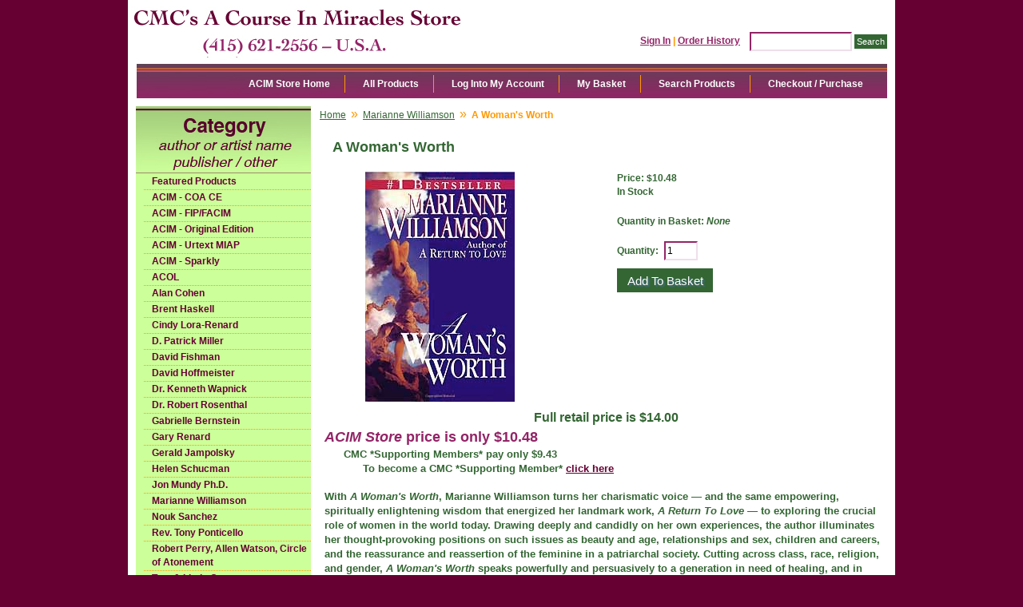

--- FILE ---
content_type: text/html; charset=utf-8
request_url: https://www.miracles-course.org/Merchant2/merchant.mvc?Session_ID=cf3d97b6c55b59105b9f0ee6920c8871&Screen=PROD&Product_Code=Mar0020
body_size: 5615
content:
<!DOCTYPE html><html><head><title>CMC's A Course In Miracles Store A Woman's Worth</title><base href="https://www.miracles-course.org/Merchant2/" /><link type="text/css" media="all" rel="stylesheet" href="css/00000001/05092012.css?T=274e5c82" data-resource-group="css_list" data-resource-code="05092012" /><style type="text/css">#category-tree { background-color: #ccff99; background-image: none } #category-tree-footer { background-color: #ccff99 } #free-shipping { background-image: url("graphics/00000001/ACIM_resource_linka.jpg") } #header { background-image: url("graphics/00000001/ACIM_Main.jpg") } #navigation-bar { background-color: #ffffff } #navigation-bar li, #navigation-bar li a:link, #navigation-bar li a:visited, #navigation-bar li a:hover, #navigation-bar li a:active { font-weight: bold } #social-media { background-color: #ccff99; background-image: none } #welcome-banner { background-color: #ccff99 } body { background-color: #660033; background-image: none; font-weight: bold } h1 { font-weight: bold }</style><script type="text/javascript">
var MMThemeBreakpoints =
[
{
"code":	"mobile",
"name":	"Mobile",
"start":	{
"unit": "px",
"value": ""
}
,
"end":	{
"unit": "em",
"value": "39.999"
}
}
,{
"code":	"tablet",
"name":	"Tablet",
"start":	{
"unit": "px",
"value": ""
}
,
"end":	{
"unit": "em",
"value": "59.999"
}
}
];
</script>
<script type="text/javascript">
var json_url = "https:\/\/www.miracles-course.org\/Merchant2\/json.mvc\u003F";
var json_nosessionurl = "https:\/\/www.miracles-course.org\/Merchant2\/json.mvc\u003F";
var Store_Code = "bookstore";
</script>
<script type="text/javascript" src="https://www.miracles-course.org/Merchant2/clientside.mvc?T=da5508a1&amp;Filename=ajax.js" integrity="sha512-hBYAAq3Edaymi0ELd4oY1JQXKed1b6ng0Ix9vNMtHrWb3FO0tDeoQ95Y/KM5z3XmxcibnvbVujqgLQn/gKBRhA==" crossorigin="anonymous"></script>
<script type="text/javascript" src="https://www.miracles-course.org/Merchant2/clientside.mvc?T=da5508a1&amp;Filename=runtime_ui.js" integrity="sha512-TF1khnhYrwc0BocQ+D0K42iMurzLF+xVudr2jw0RdcCX5Vh9XQJiTdtNw6kTWMuuONWE3RlQk3mikhP8frJkjw==" crossorigin="anonymous"></script>
<script type="text/javascript" src="https://www.miracles-course.org/Merchant2/clientside.mvc?T=da5508a1&amp;Module_Code=cmp-cssui-searchfield&amp;Filename=runtime.js" integrity="sha512-GT3fQyjPOh3ZvhBeXjc3+okpwb4DpByCirgPrWz6TaihplxQROYh7ilw9bj4wu+hbLgToqAFQuw3SCRJjmGcGQ==" crossorigin="anonymous"></script>
<script type="text/javascript">
var MMSearchField_Search_URL_sep = "https:\/\/www.miracles-course.org\/Merchant2\/merchant.mvc\u003FScreen\u003DSRCH\u0026Session_ID\u003Dcf3d97b6c55b59105b9f0ee6920c8871\u0026Search=";
(function( obj, eventType, fn )
{
if ( obj.addEventListener )
{
obj.addEventListener( eventType, fn, false );
}
else if ( obj.attachEvent )
{
obj.attachEvent( 'on' + eventType, fn );
}
})( window, 'mmsearchfield_override', function()
{
MMSearchField.prototype.onMenuAppendHeader = function(){return null;}MMSearchField.prototype.onMenuAppendItem = function( data ){var span;span = newElement( 'span', null, null, null );span.innerHTML = data;return span;}MMSearchField.prototype.onMenuAppendStoreSearch = function( search_value ){var item;item = newElement( 'div', { 'class': 'mm_searchfield_menuitem mm_searchfield_menuitem_storesearch' }, null, null );item.element_text = newTextNode( 'Search store for product "' + search_value + '"', item );return item;}MMSearchField.prototype.onFocus = function( e ) { ; };MMSearchField.prototype.onBlur = function( e ) { ; };
} );
</script>
<script type="text/javascript">function createCookie(name,value,days){if(days){var date=new Date();date.setTime(date.getTime()+(days*24*60*60*1000));var expires="; expires="+date.toGMTString();}else var expires="";document.cookie=name+"="+value+expires+"; path=/";}function eraseCookie(name,value){createCookie(name,value,-1);}</script><!-- Not Mobile --><script type="text/javascript" src="https://www.miracles-course.org/Merchant2/clientside.mvc?T=da5508a1&Module_Code=mvga&amp;Filename=mvga.js"></script><link type="text/css" media="all" rel="stylesheet" integrity="sha256-lWOXBr8vqpiy3pliCN1FmPIYkHdcr8Y0nc2BRMranrA= sha384-0K5gx4GPe3B0+RaqthenpKbJBAscHbhUuTd+ZmjJoHkRs98Ms3Pm2S4BvJqkmBdh sha512-wrhf+QxqNNvI+O73Y1XxplLd/Bt2GG2kDlyCGfeByKkupyZlAKZKAHXE2TM9/awtFar6eWl+W9hNO6Mz2QrA6Q==" crossorigin="anonymous" href="https://www.miracles-course.org/Merchant2/json.mvc?Store_Code=bookstore&amp;Function=CSSResource_Output&amp;CSSResource_Code=mm-theme-styles&T=50b4fd94" data-resource-group="modules" data-resource-code="mm-theme-styles" /><script type="text/javascript" src="https://www.miracles-course.org/Merchant2/clientside.mvc?T=da5508a1&amp;Filename=runtime.js" integrity="sha512-EiU7WIxWkagpQnQdiP517qf12PSFAddgl4rw2GQi8wZOt6BLZjZIAiX4R53VP0ePnkTricjSB7Edt1Bef74vyg==" crossorigin="anonymous"></script><script type="text/javascript" src="https://www.miracles-course.org/Merchant2/clientside.mvc?T=da5508a1&amp;Filename=MivaEvents.js" integrity="sha512-bmgSupmJLB7km5aCuKy2K7B8M09MkqICKWkc+0w/Oex2AJv3EIoOyNPx3f/zwF0PZTuNVaN9ZFTvRsCdiz9XRA==" crossorigin="anonymous"></script><script type="text/javascript" src="https://www.miracles-course.org/Merchant2/clientside.mvc?T=da5508a1&amp;Filename=AttributeMachine.js" integrity="sha512-e2qSTe38L8wIQn4VVmCXg72J5IKMG11e3c1u423hqfBc6VT0zY/aG1c//K/UjMA6o0xmTAyxRmPOfEUlOFFddQ==" crossorigin="anonymous"></script><script>AttributeMachine.prototype.Generate_Swatch = function( product_code, attribute, option ){var swatch	= document.createElement( 'li' );var span	= document.createElement( 'span' ); // to vertically center the swatch imagesvar img	= document.createElement( 'img' );img.src	= option.image;swatch.appendChild( span );swatch.appendChild( img );return swatch;}</script><script type="text/javascript" src="https://www.miracles-course.org/Merchant2/clientside.mvc?T=da5508a1&amp;Filename=ImageMachine.js" integrity="sha512-luSn6atUPOw8U8HPV927zNVkcbbDcvbAlaSh/MEWznSCrOzPC2iQVeXSwLabEEn43FBmR6lKN0jhsWKmJR4n1Q==" crossorigin="anonymous"></script><script>ImageMachine.prototype.ImageMachine_Generate_Thumbnail = function( thumbnail_image, main_image, closeup_image, type_code ){var thumbnail	= document.createElement( 'li' );var span	= document.createElement( 'span' ); // to vertically center the thumbnail imagesvar img	= document.createElement( 'img' );img.src	= thumbnail_image;thumbnail.appendChild( span );thumbnail.appendChild( img );return thumbnail;}</script><style>.product-attributes{margin:10px 0px}.product-attributes input[type="checkbox"]{width:20px;height:20px;vertical-align: middle;}.product-attributes .field{font-size:16px} </style></head><body class="PROD"><div id="site-container"><div id="global-header"><div id="search"><form method="post" action="https://www.miracles-course.org/Merchant2/merchant.mvc?Session_ID=cf3d97b6c55b59105b9f0ee6920c8871&Screen=SRCH"><input type="hidden" name="Store_Code" value="bookstore" /><input type="text" name="Search" id="searchfield" value="" class="textfield" /><input type="submit" value="Search" class="button" /></form></div><div id="header-links"><a href="https://www.miracles-course.org/Merchant2/merchant.mvc?Screen=LOGN&amp;Session_ID=cf3d97b6c55b59105b9f0ee6920c8871">Sign In</a><span class="grey">|</span><a href="https://www.miracles-course.org/Merchant2/merchant.mvc?Screen=ORHL&amp;Session_ID=cf3d97b6c55b59105b9f0ee6920c8871">Order History</a></div><div id="logo"><a href="https://www.miracles-course.org/Merchant2/merchant.mvc?Screen=SFNT&amp;Session_ID=cf3d97b6c55b59105b9f0ee6920c8871"></a></div></div><div id="navigation-bar"><ul>
<li class="navigation-item-off first-child" id="nav-checkout">
<div class="item-left-side"><div class="item-right-side"><a href="https://www.miracles-course.org/Merchant2/merchant.mvc?Screen=OINF&amp;Session_ID=cf3d97b6c55b59105b9f0ee6920c8871">Checkout / Purchase</a></div></div>
</li>
<li class="navigation-item-off" id="nav-search">
<div class="item-left-side"><div class="item-right-side"><a href="https://www.miracles-course.org/Merchant2/merchant.mvc?Screen=SRCH&amp;Session_ID=cf3d97b6c55b59105b9f0ee6920c8871">Search Products</a></div></div>
</li>
<li class="navigation-item-off" id="nav-basket">
<div class="item-left-side"><div class="item-right-side"><a href="https://www.miracles-course.org/Merchant2/merchant.mvc?Screen=BASK&amp;Session_ID=cf3d97b6c55b59105b9f0ee6920c8871">My Basket</a></div></div>
</li>
<li class="navigation-item-off" id="nav-account">
<div class="item-left-side"><div class="item-right-side">
<a href="https://www.miracles-course.org/Merchant2/merchant.mvc?Screen=LOGN&amp;Session_ID=cf3d97b6c55b59105b9f0ee6920c8871">Log Into My Account</a>
</div></div>
</li>
<li class="navigation-item-off" id="nav-all-products">
<div class="item-left-side"><div class="item-right-side"><a href="https://www.miracles-course.org/Merchant2/merchant.mvc?Screen=PLST&amp;Session_ID=cf3d97b6c55b59105b9f0ee6920c8871">All Products</a></div></div>
</li>
<li class="navigation-item-off" id="nav-storefront">
<div class="item-left-side"><div class="item-right-side"><a href="https://www.miracles-course.org/Merchant2/merchant.mvc?Screen=SFNT&amp;Session_ID=cf3d97b6c55b59105b9f0ee6920c8871">ACIM Store Home</a></div></div>
</li>
</ul></div><table id="content-container"><tr><td id="left-navigation"><div id="category-tree-header"></div><div id="category-tree-top-image"><div id="category-tree-bottom-image"><div id="category-tree"><div class="level-1"><a href="https://www.miracles-course.org/Merchant2/merchant.mvc?Screen=CTGY&amp;Category_Code=featured_products&amp;Session_ID=cf3d97b6c55b59105b9f0ee6920c8871">Featured Products</a></div><div class="level-1"><a href="https://www.miracles-course.org/Merchant2/merchant.mvc?Screen=CTGY&amp;Category_Code=COACE&amp;Session_ID=cf3d97b6c55b59105b9f0ee6920c8871">ACIM - COA CE</a></div><div class="level-1"><a href="https://www.miracles-course.org/Merchant2/merchant.mvc?Screen=CTGY&amp;Category_Code=Mir&amp;Session_ID=cf3d97b6c55b59105b9f0ee6920c8871">ACIM - FIP/FACIM</a></div><div class="level-1"><a href="https://www.miracles-course.org/Merchant2/merchant.mvc?Screen=CTGY&amp;Category_Code=Ori&amp;Session_ID=cf3d97b6c55b59105b9f0ee6920c8871">ACIM - Original Edition</a></div><div class="level-1"><a href="https://www.miracles-course.org/Merchant2/merchant.mvc?Screen=CTGY&amp;Category_Code=Mia&amp;Session_ID=cf3d97b6c55b59105b9f0ee6920c8871">ACIM - Urtext MIAP</a></div><div class="level-1"><a href="https://www.miracles-course.org/Merchant2/merchant.mvc?Screen=CTGY&amp;Category_Code=Spa&amp;Session_ID=cf3d97b6c55b59105b9f0ee6920c8871">ACIM - Sparkly</a></div><div class="level-1"><a href="https://www.miracles-course.org/Merchant2/merchant.mvc?Screen=CTGY&amp;Category_Code=Col&amp;Session_ID=cf3d97b6c55b59105b9f0ee6920c8871">ACOL</a></div><div class="level-1"><a href="https://www.miracles-course.org/Merchant2/merchant.mvc?Screen=CTGY&amp;Category_Code=Ala&amp;Session_ID=cf3d97b6c55b59105b9f0ee6920c8871">Alan Cohen</a></div><div class="level-1"><a href="https://www.miracles-course.org/Merchant2/merchant.mvc?Screen=CTGY&amp;Category_Code=Bre&amp;Session_ID=cf3d97b6c55b59105b9f0ee6920c8871">Brent Haskell</a></div><div class="level-1"><a href="https://www.miracles-course.org/Merchant2/merchant.mvc?Screen=CTGY&amp;Category_Code=Cin&amp;Session_ID=cf3d97b6c55b59105b9f0ee6920c8871">Cindy Lora-Renard</a></div><div class="level-1"><a href="https://www.miracles-course.org/Merchant2/merchant.mvc?Screen=CTGY&amp;Category_Code=Dpa&amp;Session_ID=cf3d97b6c55b59105b9f0ee6920c8871">D. Patrick Miller</a></div><div class="level-1"><a href="https://www.miracles-course.org/Merchant2/merchant.mvc?Screen=CTGY&amp;Category_Code=Dfi&amp;Session_ID=cf3d97b6c55b59105b9f0ee6920c8871">David Fishman</a></div><div class="level-1"><a href="https://www.miracles-course.org/Merchant2/merchant.mvc?Screen=CTGY&amp;Category_Code=Dho&amp;Session_ID=cf3d97b6c55b59105b9f0ee6920c8871">David Hoffmeister</a></div><div class="level-1"><a href="https://www.miracles-course.org/Merchant2/merchant.mvc?Screen=CTGY&amp;Category_Code=Wap&amp;Session_ID=cf3d97b6c55b59105b9f0ee6920c8871">Dr. Kenneth Wapnick</a></div><div class="level-1"><a href="https://www.miracles-course.org/Merchant2/merchant.mvc?Screen=CTGY&amp;Category_Code=Ros&amp;Session_ID=cf3d97b6c55b59105b9f0ee6920c8871">Dr. Robert Rosenthal</a></div><div class="level-1"><a href="https://www.miracles-course.org/Merchant2/merchant.mvc?Screen=CTGY&amp;Category_Code=Gab&amp;Session_ID=cf3d97b6c55b59105b9f0ee6920c8871">Gabrielle Bernstein</a></div><div class="level-1"><a href="https://www.miracles-course.org/Merchant2/merchant.mvc?Screen=CTGY&amp;Category_Code=Gar&amp;Session_ID=cf3d97b6c55b59105b9f0ee6920c8871">Gary Renard</a></div><div class="level-1"><a href="https://www.miracles-course.org/Merchant2/merchant.mvc?Screen=CTGY&amp;Category_Code=Ger&amp;Session_ID=cf3d97b6c55b59105b9f0ee6920c8871">Gerald Jampolsky</a></div><div class="level-1"><a href="https://www.miracles-course.org/Merchant2/merchant.mvc?Screen=CTGY&amp;Category_Code=Hel&amp;Session_ID=cf3d97b6c55b59105b9f0ee6920c8871">Helen Schucman</a></div><div class="level-1"><a href="https://www.miracles-course.org/Merchant2/merchant.mvc?Screen=CTGY&amp;Category_Code=Jon&amp;Session_ID=cf3d97b6c55b59105b9f0ee6920c8871">Jon Mundy Ph.D.</a></div><div class="level-1 active"><a href="https://www.miracles-course.org/Merchant2/merchant.mvc?Screen=CTGY&amp;Category_Code=Mar&amp;Session_ID=cf3d97b6c55b59105b9f0ee6920c8871">Marianne Williamson</a></div><div class="level-1"><a href="https://www.miracles-course.org/Merchant2/merchant.mvc?Screen=CTGY&amp;Category_Code=Nou&amp;Session_ID=cf3d97b6c55b59105b9f0ee6920c8871">Nouk Sanchez</a></div><div class="level-1"><a href="https://www.miracles-course.org/Merchant2/merchant.mvc?Screen=CTGY&amp;Category_Code=Pon&amp;Session_ID=cf3d97b6c55b59105b9f0ee6920c8871">Rev. Tony Ponticello</a></div><div class="level-1"><a href="https://www.miracles-course.org/Merchant2/merchant.mvc?Screen=CTGY&amp;Category_Code=Rca&amp;Session_ID=cf3d97b6c55b59105b9f0ee6920c8871">Robert Perry, Allen Watson, Circle of Atonement</a></div><div class="level-1"><a href="https://www.miracles-course.org/Merchant2/merchant.mvc?Screen=CTGY&amp;Category_Code=Tom&amp;Session_ID=cf3d97b6c55b59105b9f0ee6920c8871">Tom &amp; Linda Carpenter</a></div><div class="level-1"><a href="https://www.miracles-course.org/Merchant2/merchant.mvc?Screen=CTGY&amp;Category_Code=CMC&amp;Session_ID=cf3d97b6c55b59105b9f0ee6920c8871">CMC Supporting Members/Ministers</a></div><div class="level-1"><a href="https://www.miracles-course.org/Merchant2/merchant.mvc?Screen=CTGY&amp;Category_Code=Otr&amp;Session_ID=cf3d97b6c55b59105b9f0ee6920c8871">Other Fine Authors</a></div><div class="level-1"><a href="https://www.miracles-course.org/Merchant2/merchant.mvc?Screen=CTGY&amp;Category_Code=IFL&amp;Session_ID=cf3d97b6c55b59105b9f0ee6920c8871">International Languages</a></div><div class="level-1"><a href="https://www.miracles-course.org/Merchant2/merchant.mvc?Screen=CTGY&amp;Category_Code=Ins&amp;Session_ID=cf3d97b6c55b59105b9f0ee6920c8871">International Languages - Spanish</a></div><div class="level-1"><a href="https://www.miracles-course.org/Merchant2/merchant.mvc?Screen=CTGY&amp;Category_Code=Cag&amp;Session_ID=cf3d97b6c55b59105b9f0ee6920c8871">Gifts, Cards and Specialty</a></div><div class="level-1"><a href="https://www.miracles-course.org/Merchant2/merchant.mvc?Screen=CTGY&amp;Category_Code=Gft&amp;Session_ID=cf3d97b6c55b59105b9f0ee6920c8871">Great Gifts Under $10</a></div><div class="level-1"><a href="https://www.miracles-course.org/Merchant2/merchant.mvc?Screen=CTGY&amp;Category_Code=Chi&amp;Session_ID=cf3d97b6c55b59105b9f0ee6920c8871">Children's Products</a></div><div class="level-1"><a href="https://www.miracles-course.org/Merchant2/merchant.mvc?Screen=CTGY&amp;Category_Code=Bar&amp;Session_ID=cf3d97b6c55b59105b9f0ee6920c8871">Bargain Basement</a></div><div class="level-1"><a href="https://www.miracles-course.org/Merchant2/merchant.mvc?Screen=CTGY&amp;Category_Code=AVD&amp;Session_ID=cf3d97b6c55b59105b9f0ee6920c8871">Audio, Video and Digital Products</a></div></div></div></div><div id="category-tree-footer"><!-- Social Media Icons --><a href="http://www.facebook.com/Community.Miracles.Center" target="_blank"><img src="/images/facebook.jpg" class="social-icons" title="facebook" alt="facebook"/></a><a href="http://www.twitter.com/Com_Miracles_Ct" target="_blank"><img src="/images/twitter.jpg" class="social-icons" title="twitter" alt="twitter"/></a><a href="http://www.miracles-course.org/cgi-bin/discus/discus.cgi" target="_blank"><img src="/images/blogger.jpg" class="social-icons" title="Blog" alt="Blog"/></a></div></div></td><td id="main-content"><div id="page-header"></div><div id="breadcrumbs"><ul><li><a href="https://www.miracles-course.org/Merchant2/merchant.mvc?Screen=SFNT&Session_ID=cf3d97b6c55b59105b9f0ee6920c8871" class="breadcrumb-home">Home</a><span class="breadcrumb-border">&raquo;</span></li><li><a href="https://www.miracles-course.org/Merchant2/merchant.mvc?Screen=CTGY&Category_Code=Mar&Session_ID=cf3d97b6c55b59105b9f0ee6920c8871">Marianne Williamson</a><span class="breadcrumb-border">&raquo;</span></li><li><span class="current-item">A Woman's Worth</span></li></ul><div class="clear"></div></div><div id="product-header"></div><h1>A Woman's Worth</h1><div class="product-details-1"><div class="product-image"><img id="main_image" src="graphics/en-US/cssui/blank.gif" alt="A Woman's Worth" /></div><ul id="thumbnails" class="thumbnails"></ul><div id="closeup_div" class="closeup"><img id="closeup_image" src="graphics/en-US/cssui/blank.gif" alt="" /><div><a id="closeup_close">close</a></div></div><script type="text/javascript">var image_data38 = [
]
var im38 = new ImageMachine( 'Mar0020', 0, 'main_image', 'thumbnails', 'closeup_div', 'closeup_image', 'closeup_close', '', 'B', 274, 274, 1, 'N', 600, 600, 1, 42, 42, 0, '..\/fullsize\/A_Woman\u0027s_Worth.jpg' );
im38.oninitialize( image_data38 );
</script><div class="clear product-image-margin"></div></div><div class="product-details-3"><!--- <div class="product-code">Code: <span class="bold">Mar0020</span></div> ---><div class="product-price">Price: <span id="price-value" class="bold">$10.48</span></div><!--- <div class="product-weight">Shipping Weight: <span class="bold">5.00</span> ounces</div> ---><div id="inventory-message">In Stock</div><form method="post" action="https://www.miracles-course.org/Merchant2/merchant.mvc?Session_ID=cf3d97b6c55b59105b9f0ee6920c8871&Screen=BASK"><div id="swatches" class="swatches"></div><div class="product-attributes"><table></table><div class="clear"></div></div><div class="product-quantity">Quantity in Basket:<span class="italic">None</span></div><div class="clear"></div><div class="purchase-buttons">Quantity: <input type="text" name="Quantity" value="1" class="product-quantity-input textfield" /> <input type="submit" value="Add To Basket" class="button" /></div><input type="hidden" name="Old_Screen" value="PROD" /><input type="hidden" name="Old_Search" value="" /><input type="hidden" name="Action" value="ADPR" /><input type="hidden" name="Store_Code" value="bookstore" /><input type="hidden" name="Product_Code" value="Mar0020" /><input type="hidden" name="Category_Code" value="Mar" /><input type="hidden" name="Offset" value="" /><input type="hidden" name="AllOffset" value="" /><input type="hidden" name="CatListingOffset" value="" /><input type="hidden" name="RelatedOffset" value="" /><input type="hidden" name="SearchOffset" value="" /></form></div><div class="clear"></div><div class="product-details-2"><div class="product-description"><center><FONT SIZE="3">Full retail price is $14.00</FONT></center><FONT SIZE="4" COLOR="#932467"><i>ACIM Store</i> price is only $10.48</FONT><br><FONT SIZE="2">&nbsp;&nbsp;&nbsp;&nbsp;&nbsp;&nbsp;CMC *Supporting Members* pay only $9.43</font><br><FONT SIZE="2">&nbsp;&nbsp;&nbsp;&nbsp;&nbsp;&nbsp;&nbsp;&nbsp;&nbsp;&nbsp;&nbsp;&nbsp;To become a CMC *Supporting Member* <A HREF="http://www.miracles-course.org/joomla/index.php?option=com_content&view=article&id=144&Itemid=58" target="_blank">click here</A></FONT><br><br><FONT SIZE="2">With <i>A Woman's Worth</i>, Marianne Williamson turns her charismatic voice &#8212; and the same empowering, spiritually enlightening wisdom that energized her landmark work, <i>A Return To Love</i> &#8212; to exploring the crucial role of women in the world today. Drawing deeply and candidly on her own experiences, the author illuminates her thought-provoking positions on such issues as beauty and age, relationships and sex, children and careers, and the reassurance and reassertion of the feminine in a patriarchal society. Cutting across class, race, religion, and gender, <i>A Woman's Worth</i> speaks powerfully and persuasively to a generation in need of healing, and in search of harmony.<br><br>By Marianne Williamson</FONT></div></div><div id="product-footer"></div><div id="page-footer"></div></td></tr></table> <div id="bottom-wrap"></div><div id="global-footer"><div id="footer-links"><ul><li class="first-child"><a href="https://www.miracles-course.org/Merchant2/merchant.mvc?Screen=SFNT&amp;Session_ID=cf3d97b6c55b59105b9f0ee6920c8871">Home</a></li><li><a href="https://www.miracles-course.org/Merchant2/merchant.mvc?Screen=ABUS&amp;Session_ID=cf3d97b6c55b59105b9f0ee6920c8871">About Us</a></li><li><a href="https://www.miracles-course.org/Merchant2/merchant.mvc?Screen=SPMB&amp;Session_ID=cf3d97b6c55b59105b9f0ee6920c8871">CMC Supporting Members</a></li><li><a href="https://www.miracles-course.org/Merchant2/merchant.mvc?Screen=CTUS&amp;Session_ID=cf3d97b6c55b59105b9f0ee6920c8871">Contact Us</a></li><li><a href="https://www.miracles-course.org/Merchant2/merchant.mvc?Screen=SARP&amp;Session_ID=cf3d97b6c55b59105b9f0ee6920c8871">Shipping &amp; Returns</a></li><li><a href="https://www.miracles-course.org/Merchant2/merchant.mvc?Screen=PRPO&amp;Session_ID=cf3d97b6c55b59105b9f0ee6920c8871">Privacy Policy</a></li><li><a href="https://www.miracles-course.org/Merchant2/merchant.mvc?Screen=FAQS&amp;Session_ID=cf3d97b6c55b59105b9f0ee6920c8871">FAQs</a></li><li><a href="https://www.miracles-course.org/Merchant2/merchant.mvc?Screen=PLST&amp;Session_ID=cf3d97b6c55b59105b9f0ee6920c8871">All Products</a></li><li id="footer-sitemap-link"><a href="https://www.miracles-course.org/Merchant2/merchant.mvc?Screen=SMAP&amp;Session_ID=cf3d97b6c55b59105b9f0ee6920c8871">Sitemap</a></li></ul></div>
<script type="text/javascript">
var Product_Code = 'Mar0020';
var Screen = 'PROD';
</script>

<script>
(function(i,s,o,g,r,a,m){i['GoogleAnalyticsObject']=r;i[r]=i[r]||function(){
(i[r].q=i[r].q||[]).push(arguments)},i[r].l=1*new Date();a=s.createElement(o),
m=s.getElementsByTagName(o)[0];a.async=1;a.src=g;m.parentNode.insertBefore(a,m)
})(window,document,'script','//www.google-analytics.com/analytics.js','ga');

ga('create', '', 'auto');


ga( 'send', 'pageview', { 'page':'\/Merchant2\/merchant.mvc\u003FScreen\u003DPROD\u0026Product_Code\u003DMar0020\u0026Session_ID\u003Dcf3d97b6c55b59105b9f0ee6920c8871\u0026' } );


</script></div></div></body></html>